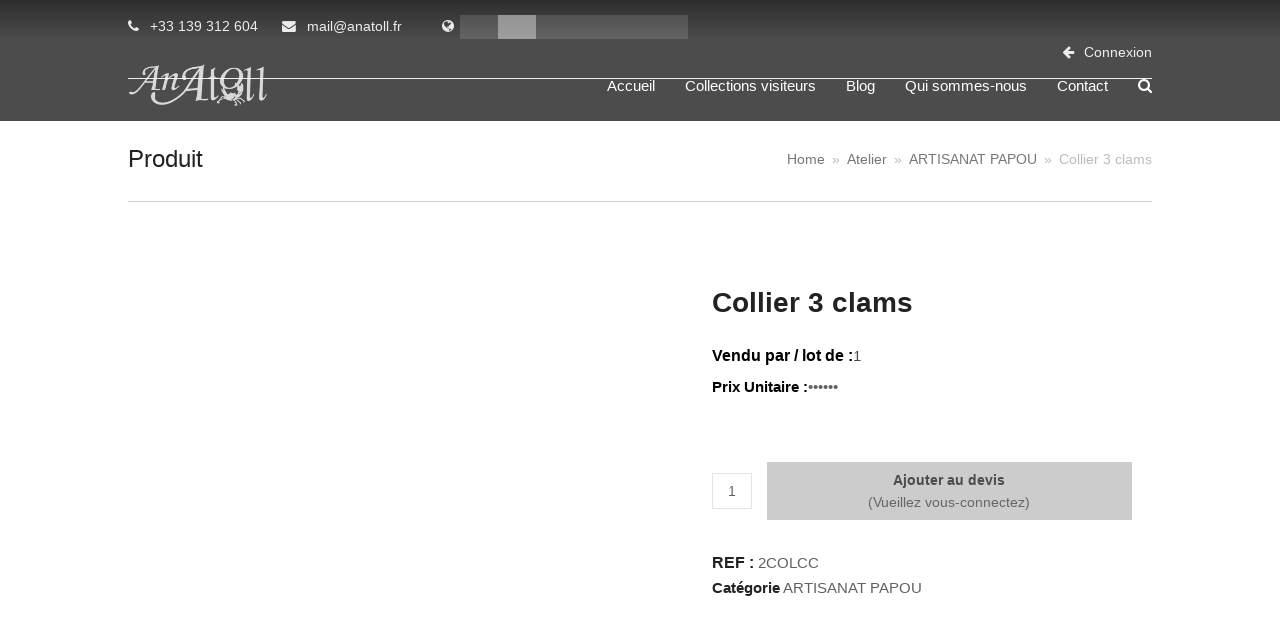

--- FILE ---
content_type: text/html; charset=UTF-8
request_url: https://anatoll.fr/produit/collier-3-clams
body_size: 20858
content:
<!doctype html><html lang="fr-FR" itemscope itemtype="https://schema.org/WebPage"><head><script data-no-optimize="1">var litespeed_docref=sessionStorage.getItem("litespeed_docref");litespeed_docref&&(Object.defineProperty(document,"referrer",{get:function(){return litespeed_docref}}),sessionStorage.removeItem("litespeed_docref"));</script> <meta charset="UTF-8"><link rel="profile" href="https://gmpg.org/xfn/11"> <script data-cfasync="false" data-no-defer="1" data-no-minify="1" data-no-optimize="1">var ewww_webp_supported=!1;function check_webp_feature(A,e){var w;e=void 0!==e?e:function(){},ewww_webp_supported?e(ewww_webp_supported):((w=new Image).onload=function(){ewww_webp_supported=0<w.width&&0<w.height,e&&e(ewww_webp_supported)},w.onerror=function(){e&&e(!1)},w.src="data:image/webp;base64,"+{alpha:"UklGRkoAAABXRUJQVlA4WAoAAAAQAAAAAAAAAAAAQUxQSAwAAAARBxAR/Q9ERP8DAABWUDggGAAAABQBAJ0BKgEAAQAAAP4AAA3AAP7mtQAAAA=="}[A])}check_webp_feature("alpha");</script><script data-cfasync="false" data-no-defer="1" data-no-minify="1" data-no-optimize="1">var Arrive=function(c,w){"use strict";if(c.MutationObserver&&"undefined"!=typeof HTMLElement){var r,a=0,u=(r=HTMLElement.prototype.matches||HTMLElement.prototype.webkitMatchesSelector||HTMLElement.prototype.mozMatchesSelector||HTMLElement.prototype.msMatchesSelector,{matchesSelector:function(e,t){return e instanceof HTMLElement&&r.call(e,t)},addMethod:function(e,t,r){var a=e[t];e[t]=function(){return r.length==arguments.length?r.apply(this,arguments):"function"==typeof a?a.apply(this,arguments):void 0}},callCallbacks:function(e,t){t&&t.options.onceOnly&&1==t.firedElems.length&&(e=[e[0]]);for(var r,a=0;r=e[a];a++)r&&r.callback&&r.callback.call(r.elem,r.elem);t&&t.options.onceOnly&&1==t.firedElems.length&&t.me.unbindEventWithSelectorAndCallback.call(t.target,t.selector,t.callback)},checkChildNodesRecursively:function(e,t,r,a){for(var i,n=0;i=e[n];n++)r(i,t,a)&&a.push({callback:t.callback,elem:i}),0<i.childNodes.length&&u.checkChildNodesRecursively(i.childNodes,t,r,a)},mergeArrays:function(e,t){var r,a={};for(r in e)e.hasOwnProperty(r)&&(a[r]=e[r]);for(r in t)t.hasOwnProperty(r)&&(a[r]=t[r]);return a},toElementsArray:function(e){return e=void 0!==e&&("number"!=typeof e.length||e===c)?[e]:e}}),e=(l.prototype.addEvent=function(e,t,r,a){a={target:e,selector:t,options:r,callback:a,firedElems:[]};return this._beforeAdding&&this._beforeAdding(a),this._eventsBucket.push(a),a},l.prototype.removeEvent=function(e){for(var t,r=this._eventsBucket.length-1;t=this._eventsBucket[r];r--)e(t)&&(this._beforeRemoving&&this._beforeRemoving(t),(t=this._eventsBucket.splice(r,1))&&t.length&&(t[0].callback=null))},l.prototype.beforeAdding=function(e){this._beforeAdding=e},l.prototype.beforeRemoving=function(e){this._beforeRemoving=e},l),t=function(i,n){var o=new e,l=this,s={fireOnAttributesModification:!1};return o.beforeAdding(function(t){var e=t.target;e!==c.document&&e!==c||(e=document.getElementsByTagName("html")[0]);var r=new MutationObserver(function(e){n.call(this,e,t)}),a=i(t.options);r.observe(e,a),t.observer=r,t.me=l}),o.beforeRemoving(function(e){e.observer.disconnect()}),this.bindEvent=function(e,t,r){t=u.mergeArrays(s,t);for(var a=u.toElementsArray(this),i=0;i<a.length;i++)o.addEvent(a[i],e,t,r)},this.unbindEvent=function(){var r=u.toElementsArray(this);o.removeEvent(function(e){for(var t=0;t<r.length;t++)if(this===w||e.target===r[t])return!0;return!1})},this.unbindEventWithSelectorOrCallback=function(r){var a=u.toElementsArray(this),i=r,e="function"==typeof r?function(e){for(var t=0;t<a.length;t++)if((this===w||e.target===a[t])&&e.callback===i)return!0;return!1}:function(e){for(var t=0;t<a.length;t++)if((this===w||e.target===a[t])&&e.selector===r)return!0;return!1};o.removeEvent(e)},this.unbindEventWithSelectorAndCallback=function(r,a){var i=u.toElementsArray(this);o.removeEvent(function(e){for(var t=0;t<i.length;t++)if((this===w||e.target===i[t])&&e.selector===r&&e.callback===a)return!0;return!1})},this},i=new function(){var s={fireOnAttributesModification:!1,onceOnly:!1,existing:!1};function n(e,t,r){return!(!u.matchesSelector(e,t.selector)||(e._id===w&&(e._id=a++),-1!=t.firedElems.indexOf(e._id)))&&(t.firedElems.push(e._id),!0)}var c=(i=new t(function(e){var t={attributes:!1,childList:!0,subtree:!0};return e.fireOnAttributesModification&&(t.attributes=!0),t},function(e,i){e.forEach(function(e){var t=e.addedNodes,r=e.target,a=[];null!==t&&0<t.length?u.checkChildNodesRecursively(t,i,n,a):"attributes"===e.type&&n(r,i)&&a.push({callback:i.callback,elem:r}),u.callCallbacks(a,i)})})).bindEvent;return i.bindEvent=function(e,t,r){t=void 0===r?(r=t,s):u.mergeArrays(s,t);var a=u.toElementsArray(this);if(t.existing){for(var i=[],n=0;n<a.length;n++)for(var o=a[n].querySelectorAll(e),l=0;l<o.length;l++)i.push({callback:r,elem:o[l]});if(t.onceOnly&&i.length)return r.call(i[0].elem,i[0].elem);setTimeout(u.callCallbacks,1,i)}c.call(this,e,t,r)},i},o=new function(){var a={};function i(e,t){return u.matchesSelector(e,t.selector)}var n=(o=new t(function(){return{childList:!0,subtree:!0}},function(e,r){e.forEach(function(e){var t=e.removedNodes,e=[];null!==t&&0<t.length&&u.checkChildNodesRecursively(t,r,i,e),u.callCallbacks(e,r)})})).bindEvent;return o.bindEvent=function(e,t,r){t=void 0===r?(r=t,a):u.mergeArrays(a,t),n.call(this,e,t,r)},o};d(HTMLElement.prototype),d(NodeList.prototype),d(HTMLCollection.prototype),d(HTMLDocument.prototype),d(Window.prototype);var n={};return s(i,n,"unbindAllArrive"),s(o,n,"unbindAllLeave"),n}function l(){this._eventsBucket=[],this._beforeAdding=null,this._beforeRemoving=null}function s(e,t,r){u.addMethod(t,r,e.unbindEvent),u.addMethod(t,r,e.unbindEventWithSelectorOrCallback),u.addMethod(t,r,e.unbindEventWithSelectorAndCallback)}function d(e){e.arrive=i.bindEvent,s(i,e,"unbindArrive"),e.leave=o.bindEvent,s(o,e,"unbindLeave")}}(window,void 0),ewww_webp_supported=!1;function check_webp_feature(e,t){var r;ewww_webp_supported?t(ewww_webp_supported):((r=new Image).onload=function(){ewww_webp_supported=0<r.width&&0<r.height,t(ewww_webp_supported)},r.onerror=function(){t(!1)},r.src="data:image/webp;base64,"+{alpha:"UklGRkoAAABXRUJQVlA4WAoAAAAQAAAAAAAAAAAAQUxQSAwAAAARBxAR/Q9ERP8DAABWUDggGAAAABQBAJ0BKgEAAQAAAP4AAA3AAP7mtQAAAA==",animation:"UklGRlIAAABXRUJQVlA4WAoAAAASAAAAAAAAAAAAQU5JTQYAAAD/////AABBTk1GJgAAAAAAAAAAAAAAAAAAAGQAAABWUDhMDQAAAC8AAAAQBxAREYiI/gcA"}[e])}function ewwwLoadImages(e){if(e){for(var t=document.querySelectorAll(".batch-image img, .image-wrapper a, .ngg-pro-masonry-item a, .ngg-galleria-offscreen-seo-wrapper a"),r=0,a=t.length;r<a;r++)ewwwAttr(t[r],"data-src",t[r].getAttribute("data-webp")),ewwwAttr(t[r],"data-thumbnail",t[r].getAttribute("data-webp-thumbnail"));for(var i=document.querySelectorAll("div.woocommerce-product-gallery__image"),r=0,a=i.length;r<a;r++)ewwwAttr(i[r],"data-thumb",i[r].getAttribute("data-webp-thumb"))}for(var n=document.querySelectorAll("video"),r=0,a=n.length;r<a;r++)ewwwAttr(n[r],"poster",e?n[r].getAttribute("data-poster-webp"):n[r].getAttribute("data-poster-image"));for(var o,l=document.querySelectorAll("img.ewww_webp_lazy_load"),r=0,a=l.length;r<a;r++)e&&(ewwwAttr(l[r],"data-lazy-srcset",l[r].getAttribute("data-lazy-srcset-webp")),ewwwAttr(l[r],"data-srcset",l[r].getAttribute("data-srcset-webp")),ewwwAttr(l[r],"data-lazy-src",l[r].getAttribute("data-lazy-src-webp")),ewwwAttr(l[r],"data-src",l[r].getAttribute("data-src-webp")),ewwwAttr(l[r],"data-orig-file",l[r].getAttribute("data-webp-orig-file")),ewwwAttr(l[r],"data-medium-file",l[r].getAttribute("data-webp-medium-file")),ewwwAttr(l[r],"data-large-file",l[r].getAttribute("data-webp-large-file")),null!=(o=l[r].getAttribute("srcset"))&&!1!==o&&o.includes("R0lGOD")&&ewwwAttr(l[r],"src",l[r].getAttribute("data-lazy-src-webp"))),l[r].className=l[r].className.replace(/\bewww_webp_lazy_load\b/,"");for(var s=document.querySelectorAll(".ewww_webp"),r=0,a=s.length;r<a;r++)e?(ewwwAttr(s[r],"srcset",s[r].getAttribute("data-srcset-webp")),ewwwAttr(s[r],"src",s[r].getAttribute("data-src-webp")),ewwwAttr(s[r],"data-orig-file",s[r].getAttribute("data-webp-orig-file")),ewwwAttr(s[r],"data-medium-file",s[r].getAttribute("data-webp-medium-file")),ewwwAttr(s[r],"data-large-file",s[r].getAttribute("data-webp-large-file")),ewwwAttr(s[r],"data-large_image",s[r].getAttribute("data-webp-large_image")),ewwwAttr(s[r],"data-src",s[r].getAttribute("data-webp-src"))):(ewwwAttr(s[r],"srcset",s[r].getAttribute("data-srcset-img")),ewwwAttr(s[r],"src",s[r].getAttribute("data-src-img"))),s[r].className=s[r].className.replace(/\bewww_webp\b/,"ewww_webp_loaded");window.jQuery&&jQuery.fn.isotope&&jQuery.fn.imagesLoaded&&(jQuery(".fusion-posts-container-infinite").imagesLoaded(function(){jQuery(".fusion-posts-container-infinite").hasClass("isotope")&&jQuery(".fusion-posts-container-infinite").isotope()}),jQuery(".fusion-portfolio:not(.fusion-recent-works) .fusion-portfolio-wrapper").imagesLoaded(function(){jQuery(".fusion-portfolio:not(.fusion-recent-works) .fusion-portfolio-wrapper").isotope()}))}function ewwwWebPInit(e){ewwwLoadImages(e),ewwwNggLoadGalleries(e),document.arrive(".ewww_webp",function(){ewwwLoadImages(e)}),document.arrive(".ewww_webp_lazy_load",function(){ewwwLoadImages(e)}),document.arrive("videos",function(){ewwwLoadImages(e)}),"loading"==document.readyState?document.addEventListener("DOMContentLoaded",ewwwJSONParserInit):("undefined"!=typeof galleries&&ewwwNggParseGalleries(e),ewwwWooParseVariations(e))}function ewwwAttr(e,t,r){null!=r&&!1!==r&&e.setAttribute(t,r)}function ewwwJSONParserInit(){"undefined"!=typeof galleries&&check_webp_feature("alpha",ewwwNggParseGalleries),check_webp_feature("alpha",ewwwWooParseVariations)}function ewwwWooParseVariations(e){if(e)for(var t=document.querySelectorAll("form.variations_form"),r=0,a=t.length;r<a;r++){var i=t[r].getAttribute("data-product_variations"),n=!1;try{for(var o in i=JSON.parse(i))void 0!==i[o]&&void 0!==i[o].image&&(void 0!==i[o].image.src_webp&&(i[o].image.src=i[o].image.src_webp,n=!0),void 0!==i[o].image.srcset_webp&&(i[o].image.srcset=i[o].image.srcset_webp,n=!0),void 0!==i[o].image.full_src_webp&&(i[o].image.full_src=i[o].image.full_src_webp,n=!0),void 0!==i[o].image.gallery_thumbnail_src_webp&&(i[o].image.gallery_thumbnail_src=i[o].image.gallery_thumbnail_src_webp,n=!0),void 0!==i[o].image.thumb_src_webp&&(i[o].image.thumb_src=i[o].image.thumb_src_webp,n=!0));n&&ewwwAttr(t[r],"data-product_variations",JSON.stringify(i))}catch(e){}}}function ewwwNggParseGalleries(e){if(e)for(var t in galleries){var r=galleries[t];galleries[t].images_list=ewwwNggParseImageList(r.images_list)}}function ewwwNggLoadGalleries(e){e&&document.addEventListener("ngg.galleria.themeadded",function(e,t){window.ngg_galleria._create_backup=window.ngg_galleria.create,window.ngg_galleria.create=function(e,t){var r=$(e).data("id");return galleries["gallery_"+r].images_list=ewwwNggParseImageList(galleries["gallery_"+r].images_list),window.ngg_galleria._create_backup(e,t)}})}function ewwwNggParseImageList(e){for(var t in e){var r=e[t];if(void 0!==r["image-webp"]&&(e[t].image=r["image-webp"],delete e[t]["image-webp"]),void 0!==r["thumb-webp"]&&(e[t].thumb=r["thumb-webp"],delete e[t]["thumb-webp"]),void 0!==r.full_image_webp&&(e[t].full_image=r.full_image_webp,delete e[t].full_image_webp),void 0!==r.srcsets)for(var a in r.srcsets)nggSrcset=r.srcsets[a],void 0!==r.srcsets[a+"-webp"]&&(e[t].srcsets[a]=r.srcsets[a+"-webp"],delete e[t].srcsets[a+"-webp"]);if(void 0!==r.full_srcsets)for(var i in r.full_srcsets)nggFSrcset=r.full_srcsets[i],void 0!==r.full_srcsets[i+"-webp"]&&(e[t].full_srcsets[i]=r.full_srcsets[i+"-webp"],delete e[t].full_srcsets[i+"-webp"])}return e}check_webp_feature("alpha",ewwwWebPInit);</script><title>Collier 3 clams &#8211; AN ATOLL</title><meta name='robots' content='max-image-preview:large' /><link rel="alternate" hreflang="fr" href="https://anatoll.fr/produit/collier-3-clams" /><link rel="alternate" hreflang="x-default" href="https://anatoll.fr/produit/collier-3-clams" /><meta name="generator" content="Total WordPress Theme v5.3"><meta name="viewport" content="width=device-width, initial-scale=1"><link rel="alternate" type="application/rss+xml" title="AN ATOLL &raquo; Flux" href="https://anatoll.fr/feed" /><link rel="alternate" type="application/rss+xml" title="AN ATOLL &raquo; Flux des commentaires" href="https://anatoll.fr/comments/feed" /><link data-optimized="2" rel="stylesheet" href="https://anatoll.fr/wp-content/litespeed/css/faae234e261330ef044490aea06ba7eb.css?ver=59c85" /> <script type="litespeed/javascript" data-src="https://anatoll.fr/wp-includes/js/jquery/jquery.min.js?ver=3.7.1" id="jquery-core-js"></script> <link rel="https://api.w.org/" href="https://anatoll.fr/wp-json/" /><link rel="alternate" title="JSON" type="application/json" href="https://anatoll.fr/wp-json/wp/v2/product/1935" /><link rel="EditURI" type="application/rsd+xml" title="RSD" href="https://anatoll.fr/xmlrpc.php?rsd" /><link rel="canonical" href="https://anatoll.fr/produit/collier-3-clams" /><link rel="alternate" title="oEmbed (JSON)" type="application/json+oembed" href="https://anatoll.fr/wp-json/oembed/1.0/embed?url=https%3A%2F%2Fanatoll.fr%2Fproduit%2Fcollier-3-clams" /><link rel="alternate" title="oEmbed (XML)" type="text/xml+oembed" href="https://anatoll.fr/wp-json/oembed/1.0/embed?url=https%3A%2F%2Fanatoll.fr%2Fproduit%2Fcollier-3-clams&#038;format=xml" /><meta name="generator" content="WPML ver:4.8.4 stt:1,4,3,27,41,2;" /><link rel="preload" href="https://anatoll.fr/wp-content/themes/Total/assets/lib/ticons/fonts/ticons.woff2" type="font/woff2" as="font" crossorigin>	<noscript><style>.woocommerce-product-gallery{ opacity: 1 !important; }</style></noscript>
<noscript><style>.lazyload[data-src]{display:none !important;}</style></noscript><noscript><style>body:not(.content-full-screen) .wpex-vc-row-stretched[data-vc-full-width-init="false"]{visibility:visible;}</style></noscript><link rel="icon" href="https://anatoll.fr/wp-content/uploads/2020/10/cropped-Anatoll.fr-webstite-icon-32x32.png" sizes="32x32" /><link rel="icon" href="https://anatoll.fr/wp-content/uploads/2020/10/cropped-Anatoll.fr-webstite-icon-192x192.png" sizes="192x192" /><link rel="apple-touch-icon" href="https://anatoll.fr/wp-content/uploads/2020/10/cropped-Anatoll.fr-webstite-icon-180x180.png" /><meta name="msapplication-TileImage" content="https://anatoll.fr/wp-content/uploads/2020/10/cropped-Anatoll.fr-webstite-icon-270x270.png" />
<noscript><style>.wpb_animate_when_almost_visible { opacity: 1; }</style></noscript></head><body data-rsssl=1 class="pmpro-variation_1 wp-singular product-template-default single single-product postid-1935 wp-custom-logo wp-embed-responsive wp-theme-Total wp-child-theme-total-child-theme theme-Total pmpro-body-has-access woocommerce woocommerce-page woocommerce-no-js wpml-language-fr wpex-theme wpex-responsive full-width-main-layout no-composer wpex-live-site site-full-width content-full-width has-topbar sidebar-widget-icons hasnt-overlay-header wpex-mobile-toggle-menu-icon_buttons has-mobile-menu wpex-no-js wpb-js-composer js-comp-ver-6.7.0 vc_responsive"><div class="wpex-site-overlay"></div>
<a href="#content" class="skip-to-content">skip to Main Content</a><span data-ls_id="#site_top"></span><div id="outer-wrap" class="wpex-clr"><div id="wrap" class="wpex-clr"><div id="top-bar-wrap" class="wpex-text-sm wpex-border-b wpex-border-main wpex-border-solid"><div id="top-bar" class="container wpex-relative wpex-py-15 wpex-md-flex wpex-justify-between wpex-items-center wpex-text-center wpex-md-text-initial"><div id="top-bar-content" class="has-content top-bar-left wpex-clr"><div class="top-half left">
<span class="wpex-inline tel"><span class="ticon ticon-phone"></span> <a href="tel:+33139312604">+33 139 312 604</a></span>
<span class="wpex-inline mail"><span class="ticon ticon-envelope"></span> <a href="mailto:mail@anatoll.fr">mail@anatoll.fr</a></span><div class="top-menu-item"><span class="ticon ticon-globe"></span><div class="wpml-ls-statics-footer wpml-ls wpml-ls-legacy-list-horizontal"><ul role="menu"><li class="wpml-ls-slot-footer wpml-ls-item wpml-ls-item-en wpml-ls-first-item wpml-ls-item-legacy-list-horizontal" role="none">
<a href="https://anatoll.fr/en" class="wpml-ls-link" role="menuitem"  aria-label="Passer à Anglais" title="Passer à Anglais" >
<img
class="wpml-ls-flag lazyload"
src="[data-uri]"
alt="Anglais"
width=18
height=12
data-src="https://anatoll.fr/wp-content/plugins/sitepress-multilingual-cms/res/flags/en.png" decoding="async" data-eio-rwidth="18" data-eio-rheight="12" /><noscript><img
class="wpml-ls-flag"
src="https://anatoll.fr/wp-content/plugins/sitepress-multilingual-cms/res/flags/en.png"
alt="Anglais"
width=18
height=12
data-eio="l" /></noscript></a></li><li class="wpml-ls-slot-footer wpml-ls-item wpml-ls-item-fr wpml-ls-current-language wpml-ls-item-legacy-list-horizontal" role="none">
<a href="https://anatoll.fr/produit/collier-3-clams" class="wpml-ls-link" role="menuitem" >
<img
class="wpml-ls-flag lazyload"
src="[data-uri]"
alt="Français"
width=18
height=12
data-src="https://anatoll.fr/wp-content/plugins/sitepress-multilingual-cms/res/flags/fr.png" decoding="async" data-eio-rwidth="18" data-eio-rheight="12" /><noscript><img
class="wpml-ls-flag"
src="https://anatoll.fr/wp-content/plugins/sitepress-multilingual-cms/res/flags/fr.png"
alt="Français"
width=18
height=12
data-eio="l" /></noscript></a></li><li class="wpml-ls-slot-footer wpml-ls-item wpml-ls-item-de wpml-ls-item-legacy-list-horizontal" role="none">
<a href="https://anatoll.fr/de" class="wpml-ls-link" role="menuitem"  aria-label="Passer à Allemand" title="Passer à Allemand" >
<img
class="wpml-ls-flag lazyload"
src="[data-uri]"
alt="Allemand"
width=18
height=12
data-src="https://anatoll.fr/wp-content/plugins/sitepress-multilingual-cms/res/flags/de.png" decoding="async" data-eio-rwidth="18" data-eio-rheight="12" /><noscript><img
class="wpml-ls-flag"
src="https://anatoll.fr/wp-content/plugins/sitepress-multilingual-cms/res/flags/de.png"
alt="Allemand"
width=18
height=12
data-eio="l" /></noscript></a></li><li class="wpml-ls-slot-footer wpml-ls-item wpml-ls-item-es wpml-ls-item-legacy-list-horizontal" role="none">
<a href="https://anatoll.fr/es" class="wpml-ls-link" role="menuitem"  aria-label="Passer à Espagnol" title="Passer à Espagnol" >
<img
class="wpml-ls-flag lazyload"
src="[data-uri]"
alt="Espagnol"
width=18
height=12
data-src="https://anatoll.fr/wp-content/plugins/sitepress-multilingual-cms/res/flags/es.png" decoding="async" data-eio-rwidth="18" data-eio-rheight="12" /><noscript><img
class="wpml-ls-flag"
src="https://anatoll.fr/wp-content/plugins/sitepress-multilingual-cms/res/flags/es.png"
alt="Espagnol"
width=18
height=12
data-eio="l" /></noscript></a></li><li class="wpml-ls-slot-footer wpml-ls-item wpml-ls-item-it wpml-ls-item-legacy-list-horizontal" role="none">
<a href="https://anatoll.fr/it" class="wpml-ls-link" role="menuitem"  aria-label="Passer à Italien" title="Passer à Italien" >
<img
class="wpml-ls-flag lazyload"
src="[data-uri]"
alt="Italien"
width=18
height=12
data-src="https://anatoll.fr/wp-content/plugins/sitepress-multilingual-cms/res/flags/it.png" decoding="async" data-eio-rwidth="18" data-eio-rheight="12" /><noscript><img
class="wpml-ls-flag"
src="https://anatoll.fr/wp-content/plugins/sitepress-multilingual-cms/res/flags/it.png"
alt="Italien"
width=18
height=12
data-eio="l" /></noscript></a></li><li class="wpml-ls-slot-footer wpml-ls-item wpml-ls-item-pt-pt wpml-ls-last-item wpml-ls-item-legacy-list-horizontal" role="none">
<a href="https://anatoll.fr/pt-pt" class="wpml-ls-link" role="menuitem"  aria-label="Passer à Portugais - du Portugal" title="Passer à Portugais - du Portugal" >
<img
class="wpml-ls-flag lazyload"
src="[data-uri]"
alt="Portugais - du Portugal"
width=18
height=12
data-src="https://anatoll.fr/wp-content/plugins/sitepress-multilingual-cms/res/flags/pt-pt.png" decoding="async" data-eio-rwidth="18" data-eio-rheight="12" /><noscript><img
class="wpml-ls-flag"
src="https://anatoll.fr/wp-content/plugins/sitepress-multilingual-cms/res/flags/pt-pt.png"
alt="Portugais - du Portugal"
width=18
height=12
data-eio="l" /></noscript></a></li></ul></div></div></div><div class="top-half right"><div class="top-menu-item"><span class="ticon ticon-arrow-left"></span> <a href="https://anatoll.fr/enregistrement" class="login">Connexion</a></div><div class="top-menu-item anatoll-user-name member"><span class="ticon ticon-user"></span>
<a href="https://anatoll.fr/my-account" class="user-name"></a></div><div class="top-menu-item member">        <a class="menu-item cart-contents fa fa-shopping-bag" href="https://anatoll.fr/mon-devis" title="My Basket">
My Quote        </a>
<span class="cart-contents-empty">0</span></div></div><div id="google_translate_element"></div></div></div></div><header id="site-header" class="header-one wpex-dropdown-style-minimal-sq fixed-scroll custom-bg dyn-styles wpex-clr" itemscope="itemscope" itemtype="https://schema.org/WPHeader"><div id="site-header-inner" class="container wpex-clr"><div id="site-logo" class="site-branding header-one-logo wpex-clr"><div id="site-logo-inner" class="wpex-clr"><a id="site-logo-link" href="https://anatoll.fr/" rel="home" class="main-logo"><img data-lazyloaded="1" src="[data-uri]" data-src="https://anatoll.fr/wp-content/uploads/2024/05/Small-Logo-AN-ATOLL-Webs-Site-.webp" alt="AN ATOLL" class="logo-img" width="256" height="80" data-no-retina data-skip-lazy></a></div></div><div id="site-navigation-wrap" class="navbar-style-one wpex-dropdowns-caret wpex-stretch-megamenus hide-at-mm-breakpoint wpex-clr"><nav id="site-navigation" class="navigation main-navigation main-navigation-one wpex-clr" itemscope="itemscope" itemtype="https://schema.org/SiteNavigationElement" aria-label="Main menu"><ul id="menu-header-menu" class="dropdown-menu main-navigation-ul sf-menu"><li id="menu-item-2846" class="menu-item menu-item-type-post_type menu-item-object-page menu-item-home menu-item-2846"><a href="https://anatoll.fr/"><span class="link-inner">Accueil</span></a></li><li id="menu-item-2844" class="member menu-item menu-item-type-post_type menu-item-object-page menu-item-has-children dropdown menu-item-2844"><a href="https://anatoll.fr/collections"><span class="link-inner">Collections</span></a><ul class="sub-menu"><li id="menu-item-2845" class="menu-title menu-item menu-item-type-post_type menu-item-object-page menu-item-2845"><a href="https://anatoll.fr/collections"><span class="link-inner">Collections</span></a></li><li id="menu-item-2589" class="menu-item menu-item-type-taxonomy menu-item-object-product_cat menu-item-2589"><a href="https://anatoll.fr/categorie-produit/coquillages"><span class="link-inner">TRESORS DE LA MER</span></a></li><li id="menu-item-2587" class="menu-item menu-item-type-taxonomy menu-item-object-product_cat menu-item-2587"><a href="https://anatoll.fr/categorie-produit/artisanat-coquillages"><span class="link-inner">ARTISANAT COQUILLAGES</span></a></li><li id="menu-item-2597" class="menu-item menu-item-type-taxonomy menu-item-object-product_cat menu-item-2597"><a href="https://anatoll.fr/categorie-produit/poissons-rostres"><span class="link-inner">POISSONS &amp; ROSTRES</span></a></li><li id="menu-item-2592" class="menu-item menu-item-type-taxonomy menu-item-object-product_cat menu-item-2592"><a href="https://anatoll.fr/categorie-produit/globes"><span class="link-inner">GLOBES</span></a></li><li id="menu-item-2595" class="menu-item menu-item-type-taxonomy menu-item-object-product_cat menu-item-2595"><a href="https://anatoll.fr/categorie-produit/objets-sur-socle"><span class="link-inner">OBJETS SUR SOCLE</span></a></li><li id="menu-item-4419" class="menu-item menu-item-type-taxonomy menu-item-object-product_cat menu-item-4419"><a href="https://anatoll.fr/categorie-produit/les-droles-de-betes"><span class="link-inner">LES DROLES DE BETES</span></a></li><li id="menu-item-2594" class="menu-item menu-item-type-taxonomy menu-item-object-product_cat menu-item-2594"><a href="https://anatoll.fr/categorie-produit/memento-mori"><span class="link-inner">MEMENTO MORI</span></a></li><li id="menu-item-2593" class="menu-item menu-item-type-taxonomy menu-item-object-product_cat menu-item-2593"><a href="https://anatoll.fr/categorie-produit/lampes-miroirs"><span class="link-inner">LAMPES &amp; MIROIRS</span></a></li><li id="menu-item-2598" class="menu-item menu-item-type-taxonomy menu-item-object-product_cat menu-item-2598"><a href="https://anatoll.fr/categorie-produit/tetes-de-buffles-gravees"><span class="link-inner">TETES DE BUFFLES GRAVEES</span></a></li><li id="menu-item-2588" class="menu-item menu-item-type-taxonomy menu-item-object-product_cat current-product-ancestor current-menu-parent current-product-parent menu-item-2588"><a href="https://anatoll.fr/categorie-produit/artisanat-papou"><span class="link-inner">ARTISANAT PAPOU</span></a></li><li id="menu-item-2596" class="menu-item menu-item-type-taxonomy menu-item-object-product_cat menu-item-2596"><a href="https://anatoll.fr/categorie-produit/pieces-uniques-dart-primitif"><span class="link-inner">PIECES UNIQUES D&rsquo;ART PRIMITIF</span></a></li><li id="menu-item-2599" class="menu-item menu-item-type-taxonomy menu-item-object-product_cat menu-item-2599"><a href="https://anatoll.fr/categorie-produit/vegetaux-sables"><span class="link-inner">VEGETAUX &amp; SABLES</span></a></li><li id="menu-item-2591" class="menu-item menu-item-type-taxonomy menu-item-object-product_cat menu-item-2591"><a href="https://anatoll.fr/categorie-produit/embrasses-boutons-de-porte"><span class="link-inner">EMBRASSES &amp; BOUTONS DE PORTE</span></a></li><li id="menu-item-2590" class="menu-item menu-item-type-taxonomy menu-item-object-product_cat menu-item-2590"><a href="https://anatoll.fr/categorie-produit/cote-brocante"><span class="link-inner">COTE BROCANTE</span></a></li><li id="menu-item-2956" class="menu-item menu-item-type-taxonomy menu-item-object-product_cat menu-item-2956"><a href="https://anatoll.fr/categorie-produit/meubles"><span class="link-inner">MEUBLES</span></a></li></ul></li><li id="menu-item-2875" class="no-member menu-item menu-item-type-post_type menu-item-object-page menu-item-2875"><a href="https://anatoll.fr/collections-visiteurs"><span class="link-inner">Collections visiteurs</span></a></li><li id="menu-item-3826" class="member menu-item menu-item-type-post_type menu-item-object-page menu-item-3826"><a href="https://anatoll.fr/nouveautes"><span class="link-inner">Nouveautés</span></a></li><li id="menu-item-2847" class="menu-item menu-item-type-post_type menu-item-object-page menu-item-2847"><a href="https://anatoll.fr/blog"><span class="link-inner">Blog</span></a></li><li id="menu-item-2848" class="menu-item menu-item-type-post_type menu-item-object-page menu-item-2848"><a href="https://anatoll.fr/qui-sommes-nous"><span class="link-inner">Qui sommes-nous</span></a></li><li id="menu-item-2772" class="menu-item menu-item-type-post_type menu-item-object-page menu-item-2772"><a href="https://anatoll.fr/contact"><span class="link-inner">Contact</span></a></li><li id="menu-item-4108" class="no-member connexion menu-item menu-item-type-post_type menu-item-object-page menu-item-4108"><a href="https://anatoll.fr/enregistrement"><span class="link-inner">Connexion</span></a></li><li id="menu-item-4109" class="member connexion menu-item menu-item-type-post_type menu-item-object-page menu-item-4109"><a href="https://anatoll.fr/my-account"><span class="link-inner">Mon compte</span></a></li><li class="search-toggle-li menu-item wpex-menu-extra"><a href="#" class="site-search-toggle search-header-replace-toggle" role="button" aria-expanded="false" aria-controls="searchform-header-replace" aria-label="Search"><span class="link-inner"><span class="wpex-menu-search-text">Rechercher</span><span class="wpex-menu-search-icon ticon ticon-search" aria-hidden="true"></span></span></a></li></ul></nav></div><div id="mobile-menu" class="wpex-mobile-menu-toggle show-at-mm-breakpoint wpex-absolute wpex-top-50 wpex-right-0"><div class="wpex-inline-flex wpex-items-center">
<a href="#" class="mobile-menu-toggle" role="button" aria-label="Toggle mobile menu" aria-expanded="false"><span class="wpex-bars" aria-hidden="true"><span></span></span></a></div></div><div id="searchform-header-replace" class="header-searchform-wrap wpex-clr" data-placeholder="Chercher&hellip;" data-disable-autocomplete="true"><form method="get" class="searchform" action="https://anatoll.fr/">
<label>
<span class="screen-reader-text">Rechercher</span>
<input type="search" class="field" name="s" placeholder="Rechercher" />
</label>
<input type="hidden" name="lang" value="fr"/>
<button type="submit" class="searchform-submit"><span class="ticon ticon-search" aria-hidden="true"></span><span class="screen-reader-text">Envoyer</span></button></form>	<button id="searchform-header-replace-close" class="wpex-user-select-none">
<span class="searchform-header-replace-close__icon" aria-hidden="true">&times;</span>
<span class="screen-reader-text">Close search</span>
</button></div></div></header><main id="main" class="site-main wpex-clr"><header class="page-header default-page-header wpex-supports-mods has-aside wpex-relative wpex-mb-40 wpex-bg-gray-100 wpex-py-20 wpex-border-t wpex-border-b wpex-border-solid wpex-border-gray-200 wpex-text-gray-700"><div class="page-header-inner container wpex-md-flex wpex-md-flex-wrap wpex-md-items-center wpex-md-justify-between"><div class="page-header-content wpex-md-mr-15"><span class="page-header-title wpex-block wpex-m-0 wpex-inherit-font-family wpex-not-italic wpex-tracking-normal wpex-leading-normal wpex-font-normal wpex-text-2xl wpex-text-gray-900"><span>Produit</span></span></div><div class="page-header-aside wpex-md-text-right"><nav class="site-breadcrumbs position-page_header_aside wpex-text-sm" aria-label="You are here:"><span class="breadcrumb-trail wpex-clr" itemscope itemtype="http://schema.org/BreadcrumbList"><span class="trail-begin" itemprop="itemListElement" itemscope itemtype="http://schema.org/ListItem"><a itemprop="item" href="https://anatoll.fr/" rel="home"><span itemprop="name">Home</span></a><meta itemprop="position" content="1"></span><span class="sep sep-1"> &raquo; </span><span itemprop="itemListElement" itemscope itemtype="http://schema.org/ListItem" class="trail-shop"><a itemprop="item" href="https://anatoll.fr/atelier"><span itemprop="name">Atelier</span><meta itemprop="position" content="2"></a></span><span class="sep sep-2"> &raquo; </span><span class="trail-post-categories"><span itemprop="itemListElement" itemscope itemtype="http://schema.org/ListItem" class="term-10"><a itemprop="item" href="https://anatoll.fr/categorie-produit/artisanat-papou"><span itemprop="name">ARTISANAT PAPOU</span><meta itemprop="position" content="3"></a></span></span><span class="sep sep-3"> &raquo; </span><span class="trail-end">Collier 3 clams</span></span></nav></div></div></header><div id="content-wrap" class="container wpex-clr"><div id="primary" class="content-area wpex-clr"><div id="content" class="site-content wpex-clr"><article class="entry-content entry wpex-clr"><div class="woocommerce-notices-wrapper"></div><div id="product-1935" class="pmpro-has-access entry has-media product type-product post-1935 status-publish first instock product_cat-artisanat-papou has-post-thumbnail shipping-taxable purchasable product-type-simple"><div class="woocommerce-product-gallery woocommerce-product-gallery--with-images woocommerce-product-gallery--columns-5 images" data-columns="5" style="opacity: 0; transition: opacity .25s ease-in-out;"><div class="woocommerce-product-gallery__wrapper"><div data-thumb="https://anatoll.fr/wp-content/uploads/2020/10/2COLCC-1-scaled.jpg" data-thumb-alt="Collier 3 clams" data-thumb-srcset="https://anatoll.fr/wp-content/uploads/2020/10/2COLCC-1-scaled.jpg 1186w, https://anatoll.fr/wp-content/uploads/2020/10/2COLCC-1-scaled-600x972.jpg 600w, https://anatoll.fr/wp-content/uploads/2020/10/2COLCC-1-185x300.jpg 185w, https://anatoll.fr/wp-content/uploads/2020/10/2COLCC-1-632x1024.jpg 632w, https://anatoll.fr/wp-content/uploads/2020/10/2COLCC-1-768x1243.jpg 768w, https://anatoll.fr/wp-content/uploads/2020/10/2COLCC-1-949x1536.jpg 949w, https://anatoll.fr/wp-content/uploads/2020/10/2COLCC-1-1265x2048.jpg 1265w"  data-thumb-sizes="(max-width: 1186px) 100vw, 1186px" class="woocommerce-product-gallery__image" data-webp-thumb="https://anatoll.fr/wp-content/uploads/2020/10/2COLCC-1-scaled.jpg.webp"><a href="https://anatoll.fr/wp-content/uploads/2020/10/2COLCC-1-scaled.jpg"><img width="1186" height="1920" src="[data-uri]" class="wp-post-image ewww_webp" alt="Collier 3 clams" data-caption="" data-src="https://anatoll.fr/wp-content/uploads/2020/10/2COLCC-1-scaled.jpg" data-large_image="https://anatoll.fr/wp-content/uploads/2020/10/2COLCC-1-scaled.jpg" data-large_image_width="1186" data-large_image_height="1920" decoding="async" fetchpriority="high" srcset="[data-uri] 1w" sizes="(max-width: 1186px) 100vw, 1186px" data-src-img="https://anatoll.fr/wp-content/uploads/2020/10/2COLCC-1-scaled.jpg" data-src-webp="https://anatoll.fr/wp-content/uploads/2020/10/2COLCC-1-scaled.jpg.webp" data-srcset-webp="https://anatoll.fr/wp-content/uploads/2020/10/2COLCC-1-scaled.jpg.webp 1186w, https://anatoll.fr/wp-content/uploads/2020/10/2COLCC-1-scaled-600x972.jpg.webp 600w, https://anatoll.fr/wp-content/uploads/2020/10/2COLCC-1-185x300.jpg.webp 185w, https://anatoll.fr/wp-content/uploads/2020/10/2COLCC-1-632x1024.jpg.webp 632w, https://anatoll.fr/wp-content/uploads/2020/10/2COLCC-1-768x1243.jpg.webp 768w, https://anatoll.fr/wp-content/uploads/2020/10/2COLCC-1-949x1536.jpg.webp 949w, https://anatoll.fr/wp-content/uploads/2020/10/2COLCC-1-1265x2048.jpg.webp 1265w" data-srcset-img="https://anatoll.fr/wp-content/uploads/2020/10/2COLCC-1-scaled.jpg 1186w, https://anatoll.fr/wp-content/uploads/2020/10/2COLCC-1-scaled-600x972.jpg 600w, https://anatoll.fr/wp-content/uploads/2020/10/2COLCC-1-185x300.jpg 185w, https://anatoll.fr/wp-content/uploads/2020/10/2COLCC-1-632x1024.jpg 632w, https://anatoll.fr/wp-content/uploads/2020/10/2COLCC-1-768x1243.jpg 768w, https://anatoll.fr/wp-content/uploads/2020/10/2COLCC-1-949x1536.jpg 949w, https://anatoll.fr/wp-content/uploads/2020/10/2COLCC-1-1265x2048.jpg 1265w" data-webp-large_image="https://anatoll.fr/wp-content/uploads/2020/10/2COLCC-1-scaled.jpg.webp" data-webp-src="https://anatoll.fr/wp-content/uploads/2020/10/2COLCC-1-scaled.jpg.webp" data-eio="j" /><noscript><img width="1186" height="1920" src="https://anatoll.fr/wp-content/uploads/2020/10/2COLCC-1-scaled.jpg" class="wp-post-image" alt="Collier 3 clams" data-caption="" data-src="https://anatoll.fr/wp-content/uploads/2020/10/2COLCC-1-scaled.jpg" data-large_image="https://anatoll.fr/wp-content/uploads/2020/10/2COLCC-1-scaled.jpg" data-large_image_width="1186" data-large_image_height="1920" decoding="async" fetchpriority="high" srcset="https://anatoll.fr/wp-content/uploads/2020/10/2COLCC-1-scaled.jpg 1186w, https://anatoll.fr/wp-content/uploads/2020/10/2COLCC-1-scaled-600x972.jpg 600w, https://anatoll.fr/wp-content/uploads/2020/10/2COLCC-1-185x300.jpg 185w, https://anatoll.fr/wp-content/uploads/2020/10/2COLCC-1-632x1024.jpg 632w, https://anatoll.fr/wp-content/uploads/2020/10/2COLCC-1-768x1243.jpg 768w, https://anatoll.fr/wp-content/uploads/2020/10/2COLCC-1-949x1536.jpg 949w, https://anatoll.fr/wp-content/uploads/2020/10/2COLCC-1-1265x2048.jpg 1265w" sizes="(max-width: 1186px) 100vw, 1186px" /></noscript></a></div></div></div><div class="summary entry-summary"><h1 class="product_title entry-title single-post-title">Collier 3 clams</h1><p class="price"><span class="woocommerce-Price-amount amount"><bdi>69.00<span class="woocommerce-Price-currencySymbol">&euro;</span></bdi></span></p><table class="woocommerce-product-attributes shop_attributes" aria-label="Détails du produit"><tr class="woocommerce-product-attributes-item woocommerce-product-attributes-item--attribute_pa_lot"><th class="woocommerce-product-attributes-item__label" scope="row">Vendu par/ lot de</th><td class="woocommerce-product-attributes-item__value"><p><a href="https://anatoll.fr/lot/1" rel="tag">1</a></p></td></tr><tr class="woocommerce-product-attributes-item woocommerce-product-attributes-item--attribute_pa_prix-unitaire"><th class="woocommerce-product-attributes-item__label" scope="row">Prix Unitaire</th><td class="woocommerce-product-attributes-item__value"><p>69.00€</p></td></tr></table><form class="cart" action="https://anatoll.fr/produit/collier-3-clams" method="post" enctype='multipart/form-data'><div class="wpex-flex wpex-items-center"><div class="quantity">
<label class="screen-reader-text" for="quantity_692461472150e">quantité de Collier 3 clams</label>
<input
type="number"
id="quantity_692461472150e"
class="input-text qty text"
name="quantity"
value="1"
aria-label="Quantité de produits"
min="1"
step="1"
placeholder=""
inputmode="numeric"
autocomplete="off"
/></div><button type="submit" name="add-to-cart" value="1935" class="single_add_to_cart_button button alt">Ajouter au devis</button></div></form><div class="product_meta">
<span class="sku_wrapper"><span class="t-label">REF:</span> <span class="sku">2COLCC</span></span>
<span class="posted_in"><span class="t-label">Catégorie</span> <a href="https://anatoll.fr/categorie-produit/artisanat-papou" rel="tag">ARTISANAT PAPOU</a></span></div></div><div class="wpex-clear-after-summary wpex-clear"></div><div class="woocommerce-tabs wc-tabs-wrapper"><ul class="tabs wc-tabs" role="tablist"><li role="presentation" class="description_tab" id="tab-title-description">
<a href="#tab-description" role="tab" aria-controls="tab-description">
Description					</a></li><li role="presentation" class="additional_information_tab" id="tab-title-additional_information">
<a href="#tab-additional_information" role="tab" aria-controls="tab-additional_information">
Informations complémentaires					</a></li></ul><div class="woocommerce-Tabs-panel woocommerce-Tabs-panel--description panel entry-content wc-tab" id="tab-description" role="tabpanel" aria-labelledby="tab-title-description"><h2>Description</h2><p>Origine: Papouasie occidentale. Produit artisanal fait main, fabriqué par les villageois au savoir-faire traditionnel.</p></div><div class="woocommerce-Tabs-panel woocommerce-Tabs-panel--additional_information panel entry-content wc-tab" id="tab-additional_information" role="tabpanel" aria-labelledby="tab-title-additional_information"><h2>Informations complémentaires</h2><table class="woocommerce-product-attributes shop_attributes" aria-label="Détails du produit"><tr class="woocommerce-product-attributes-item woocommerce-product-attributes-item--attribute_pa_lot"><th class="woocommerce-product-attributes-item__label" scope="row">Vendu par/ lot de</th><td class="woocommerce-product-attributes-item__value"><p><a href="https://anatoll.fr/lot/1" rel="tag">1</a></p></td></tr><tr class="woocommerce-product-attributes-item woocommerce-product-attributes-item--attribute_pa_prix-unitaire"><th class="woocommerce-product-attributes-item__label" scope="row">Prix Unitaire</th><td class="woocommerce-product-attributes-item__value"><p>69.00€</p></td></tr></table></div></div><section class="related products"><h2>Produits similaires</h2><ul class="products wpex-grid wpex-grid-cols-4 wpex-tp-grid-cols-2 wpex-pp-grid-cols-1 wpex-gap-20 wpex-clear"><li class="pmpro-has-access entry has-media product type-product post-1947 status-publish first instock product_cat-artisanat-papou has-post-thumbnail shipping-taxable purchasable product-type-simple"><div class="product-inner wpex-flex wpex-flex-col wpex-flex-grow wpex-relative textcenter"><div class="wpex-loop-product-images wpex-overflow-hidden wpex-relative"><a href="https://anatoll.fr/produit/triptyque-couronne-bracelets-plumes-de-casoar" class="woocommerce-LoopProduct-link woocommerce-loop-product__link">
<picture><source  sizes='auto, (max-width: 1772px) 100vw, 1772px' type="image/webp" data-srcset="https://anatoll.fr/wp-content/uploads/2020/10/2COUCAT.jpg.webp 1772w, https://anatoll.fr/wp-content/uploads/2020/10/2COUCAT-600x764.jpg.webp 600w, https://anatoll.fr/wp-content/uploads/2020/10/2COUCAT-236x300.jpg.webp 236w, https://anatoll.fr/wp-content/uploads/2020/10/2COUCAT-804x1024.jpg.webp 804w, https://anatoll.fr/wp-content/uploads/2020/10/2COUCAT-768x978.jpg.webp 768w, https://anatoll.fr/wp-content/uploads/2020/10/2COUCAT-1206x1536.jpg.webp 1206w, https://anatoll.fr/wp-content/uploads/2020/10/2COUCAT-1608x2048.jpg.webp 1608w"><img width="1772" height="2257" src="[data-uri]" class="woo-entry-image-main wp-post-image lazyload" alt="Triptyque couronne/bracelets plumes de casoar" loading="lazy" decoding="async"   data-eio="p" data-src="https://anatoll.fr/wp-content/uploads/2020/10/2COUCAT.jpg" data-srcset="https://anatoll.fr/wp-content/uploads/2020/10/2COUCAT.jpg 1772w, https://anatoll.fr/wp-content/uploads/2020/10/2COUCAT-600x764.jpg 600w, https://anatoll.fr/wp-content/uploads/2020/10/2COUCAT-236x300.jpg 236w, https://anatoll.fr/wp-content/uploads/2020/10/2COUCAT-804x1024.jpg 804w, https://anatoll.fr/wp-content/uploads/2020/10/2COUCAT-768x978.jpg 768w, https://anatoll.fr/wp-content/uploads/2020/10/2COUCAT-1206x1536.jpg 1206w, https://anatoll.fr/wp-content/uploads/2020/10/2COUCAT-1608x2048.jpg 1608w" data-sizes="auto" data-eio-rwidth="1772" data-eio-rheight="2257" /></picture><noscript><img width="1772" height="2257" src="https://anatoll.fr/wp-content/uploads/2020/10/2COUCAT.jpg" class="woo-entry-image-main wp-post-image" alt="Triptyque couronne/bracelets plumes de casoar" loading="lazy" decoding="async" srcset="https://anatoll.fr/wp-content/uploads/2020/10/2COUCAT.jpg 1772w, https://anatoll.fr/wp-content/uploads/2020/10/2COUCAT-600x764.jpg 600w, https://anatoll.fr/wp-content/uploads/2020/10/2COUCAT-236x300.jpg 236w, https://anatoll.fr/wp-content/uploads/2020/10/2COUCAT-804x1024.jpg 804w, https://anatoll.fr/wp-content/uploads/2020/10/2COUCAT-768x978.jpg 768w, https://anatoll.fr/wp-content/uploads/2020/10/2COUCAT-1206x1536.jpg 1206w, https://anatoll.fr/wp-content/uploads/2020/10/2COUCAT-1608x2048.jpg 1608w" sizes="auto, (max-width: 1772px) 100vw, 1772px" data-eio="l" /></noscript>
</a><div class="wpex-loop-product-add-to-cart"><a href="/produit/collier-3-clams?add-to-cart=1947" aria-describedby="woocommerce_loop_add_to_cart_link_describedby_1947" data-quantity="1" class="button product_type_simple add_to_cart_button ajax_add_to_cart" data-product_id="1947" data-product_sku="2COUCAT" aria-label="Ajouter au panier : &ldquo;Triptyque couronne/bracelets plumes de casoar&rdquo;" rel="nofollow" data-success_message="« Triptyque couronne/bracelets plumes de casoar » a été ajouté à votre panier" role="button">Ajouter au devis</a>	<span id="woocommerce_loop_add_to_cart_link_describedby_1947" class="screen-reader-text">
</span></div></div><div class="product-details wpex-pt-15"><a href="https://anatoll.fr/produit/triptyque-couronne-bracelets-plumes-de-casoar"><h2 class="woocommerce-loop-product__title">Triptyque couronne/bracelets plumes de casoar</h2></a>
<span class="price"><span class="woocommerce-Price-amount amount"><bdi>79.00<span class="woocommerce-Price-currencySymbol">&euro;</span></bdi></span></span></div></div></li><li class="pmpro-has-access entry has-media product type-product post-1946 status-publish instock product_cat-artisanat-papou has-post-thumbnail shipping-taxable purchasable product-type-simple"><div class="product-inner wpex-flex wpex-flex-col wpex-flex-grow wpex-relative textcenter"><div class="wpex-loop-product-images wpex-overflow-hidden wpex-relative"><a href="https://anatoll.fr/produit/couronne-plumes-de-casoar" class="woocommerce-LoopProduct-link woocommerce-loop-product__link">
<img width="1772" height="2435" src="[data-uri]" class="woo-entry-image-main wp-post-image lazyload ewww_webp_lazy_load" alt="Couronne plumes de casoar" loading="lazy" decoding="async"   data-src="https://anatoll.fr/wp-content/uploads/2020/10/2COUCA.jpg" data-srcset="https://anatoll.fr/wp-content/uploads/2020/10/2COUCA.jpg 1772w, https://anatoll.fr/wp-content/uploads/2020/10/2COUCA-600x824.jpg 600w, https://anatoll.fr/wp-content/uploads/2020/10/2COUCA-218x300.jpg 218w, https://anatoll.fr/wp-content/uploads/2020/10/2COUCA-745x1024.jpg 745w, https://anatoll.fr/wp-content/uploads/2020/10/2COUCA-768x1055.jpg 768w, https://anatoll.fr/wp-content/uploads/2020/10/2COUCA-1118x1536.jpg 1118w, https://anatoll.fr/wp-content/uploads/2020/10/2COUCA-1490x2048.jpg 1490w" data-sizes="auto" data-eio-rwidth="1772" data-eio-rheight="2435" data-srcset-webp="https://anatoll.fr/wp-content/uploads/2020/10/2COUCA.jpg 1772w, https://anatoll.fr/wp-content/uploads/2020/10/2COUCA-600x824.jpg.webp 600w, https://anatoll.fr/wp-content/uploads/2020/10/2COUCA-218x300.jpg.webp 218w, https://anatoll.fr/wp-content/uploads/2020/10/2COUCA-745x1024.jpg.webp 745w, https://anatoll.fr/wp-content/uploads/2020/10/2COUCA-768x1055.jpg.webp 768w, https://anatoll.fr/wp-content/uploads/2020/10/2COUCA-1118x1536.jpg.webp 1118w, https://anatoll.fr/wp-content/uploads/2020/10/2COUCA-1490x2048.jpg.webp 1490w" /><noscript><img width="1772" height="2435" src="https://anatoll.fr/wp-content/uploads/2020/10/2COUCA.jpg" class="woo-entry-image-main wp-post-image" alt="Couronne plumes de casoar" loading="lazy" decoding="async" srcset="https://anatoll.fr/wp-content/uploads/2020/10/2COUCA.jpg 1772w, https://anatoll.fr/wp-content/uploads/2020/10/2COUCA-600x824.jpg 600w, https://anatoll.fr/wp-content/uploads/2020/10/2COUCA-218x300.jpg 218w, https://anatoll.fr/wp-content/uploads/2020/10/2COUCA-745x1024.jpg 745w, https://anatoll.fr/wp-content/uploads/2020/10/2COUCA-768x1055.jpg 768w, https://anatoll.fr/wp-content/uploads/2020/10/2COUCA-1118x1536.jpg 1118w, https://anatoll.fr/wp-content/uploads/2020/10/2COUCA-1490x2048.jpg 1490w" sizes="auto, (max-width: 1772px) 100vw, 1772px" data-eio="l" /></noscript>
</a><div class="wpex-loop-product-add-to-cart"><a href="/produit/collier-3-clams?add-to-cart=1946" aria-describedby="woocommerce_loop_add_to_cart_link_describedby_1946" data-quantity="1" class="button product_type_simple add_to_cart_button ajax_add_to_cart" data-product_id="1946" data-product_sku="2COUCA" aria-label="Ajouter au panier : &ldquo;Couronne plumes de casoar&rdquo;" rel="nofollow" data-success_message="« Couronne plumes de casoar » a été ajouté à votre panier" role="button">Ajouter au devis</a>	<span id="woocommerce_loop_add_to_cart_link_describedby_1946" class="screen-reader-text">
</span></div></div><div class="product-details wpex-pt-15"><a href="https://anatoll.fr/produit/couronne-plumes-de-casoar"><h2 class="woocommerce-loop-product__title">Couronne plumes de casoar</h2></a>
<span class="price"><span class="woocommerce-Price-amount amount"><bdi>59.00<span class="woocommerce-Price-currencySymbol">&euro;</span></bdi></span></span></div></div></li><li class="pmpro-has-access entry has-media product type-product post-1936 status-publish instock product_cat-artisanat-papou has-post-thumbnail shipping-taxable purchasable product-type-simple"><div class="product-inner wpex-flex wpex-flex-col wpex-flex-grow wpex-relative textcenter"><div class="wpex-loop-product-images wpex-overflow-hidden wpex-relative"><a href="https://anatoll.fr/produit/collier-cypraea-conus" class="woocommerce-LoopProduct-link woocommerce-loop-product__link">
<picture><source  sizes='auto, (max-width: 1772px) 100vw, 1772px' type="image/webp" data-srcset="https://anatoll.fr/wp-content/uploads/2020/10/2COLCYP.jpg.webp 1772w, https://anatoll.fr/wp-content/uploads/2020/10/2COLCYP-600x779.jpg.webp 600w, https://anatoll.fr/wp-content/uploads/2020/10/2COLCYP-231x300.jpg.webp 231w, https://anatoll.fr/wp-content/uploads/2020/10/2COLCYP-789x1024.jpg.webp 789w, https://anatoll.fr/wp-content/uploads/2020/10/2COLCYP-768x997.jpg.webp 768w, https://anatoll.fr/wp-content/uploads/2020/10/2COLCYP-1183x1536.jpg.webp 1183w, https://anatoll.fr/wp-content/uploads/2020/10/2COLCYP-1577x2048.jpg.webp 1577w"><img width="1772" height="2301" src="[data-uri]" class="woo-entry-image-main wp-post-image lazyload" alt="Collier cypraea/conus" loading="lazy" decoding="async"   data-eio="p" data-src="https://anatoll.fr/wp-content/uploads/2020/10/2COLCYP.jpg" data-srcset="https://anatoll.fr/wp-content/uploads/2020/10/2COLCYP.jpg 1772w, https://anatoll.fr/wp-content/uploads/2020/10/2COLCYP-600x779.jpg 600w, https://anatoll.fr/wp-content/uploads/2020/10/2COLCYP-231x300.jpg 231w, https://anatoll.fr/wp-content/uploads/2020/10/2COLCYP-789x1024.jpg 789w, https://anatoll.fr/wp-content/uploads/2020/10/2COLCYP-768x997.jpg 768w, https://anatoll.fr/wp-content/uploads/2020/10/2COLCYP-1183x1536.jpg 1183w, https://anatoll.fr/wp-content/uploads/2020/10/2COLCYP-1577x2048.jpg 1577w" data-sizes="auto" data-eio-rwidth="1772" data-eio-rheight="2301" /></picture><noscript><img width="1772" height="2301" src="https://anatoll.fr/wp-content/uploads/2020/10/2COLCYP.jpg" class="woo-entry-image-main wp-post-image" alt="Collier cypraea/conus" loading="lazy" decoding="async" srcset="https://anatoll.fr/wp-content/uploads/2020/10/2COLCYP.jpg 1772w, https://anatoll.fr/wp-content/uploads/2020/10/2COLCYP-600x779.jpg 600w, https://anatoll.fr/wp-content/uploads/2020/10/2COLCYP-231x300.jpg 231w, https://anatoll.fr/wp-content/uploads/2020/10/2COLCYP-789x1024.jpg 789w, https://anatoll.fr/wp-content/uploads/2020/10/2COLCYP-768x997.jpg 768w, https://anatoll.fr/wp-content/uploads/2020/10/2COLCYP-1183x1536.jpg 1183w, https://anatoll.fr/wp-content/uploads/2020/10/2COLCYP-1577x2048.jpg 1577w" sizes="auto, (max-width: 1772px) 100vw, 1772px" data-eio="l" /></noscript>
</a><div class="wpex-loop-product-add-to-cart"><a href="/produit/collier-3-clams?add-to-cart=1936" aria-describedby="woocommerce_loop_add_to_cart_link_describedby_1936" data-quantity="1" class="button product_type_simple add_to_cart_button ajax_add_to_cart" data-product_id="1936" data-product_sku="2COLCYP" aria-label="Ajouter au panier : &ldquo;Collier cypraea/conus&rdquo;" rel="nofollow" data-success_message="« Collier cypraea/conus » a été ajouté à votre panier" role="button">Ajouter au devis</a>	<span id="woocommerce_loop_add_to_cart_link_describedby_1936" class="screen-reader-text">
</span></div></div><div class="product-details wpex-pt-15"><a href="https://anatoll.fr/produit/collier-cypraea-conus"><h2 class="woocommerce-loop-product__title">Collier cypraea/conus</h2></a>
<span class="price"><span class="woocommerce-Price-amount amount"><bdi>59.00<span class="woocommerce-Price-currencySymbol">&euro;</span></bdi></span></span></div></div></li><li class="pmpro-has-access entry has-media product type-product post-1940 status-publish last instock product_cat-artisanat-papou has-post-thumbnail shipping-taxable purchasable product-type-simple"><div class="product-inner wpex-flex wpex-flex-col wpex-flex-grow wpex-relative textcenter"><div class="wpex-loop-product-images wpex-overflow-hidden wpex-relative"><a href="https://anatoll.fr/produit/collier-huitre-perlire" class="woocommerce-LoopProduct-link woocommerce-loop-product__link">
<picture><source  sizes='auto, (max-width: 1091px) 100vw, 1091px' type="image/webp" data-srcset="https://anatoll.fr/wp-content/uploads/2020/10/2COLHUP-1-scaled.jpg.webp 1091w, https://anatoll.fr/wp-content/uploads/2020/10/2COLHUP-1-scaled-600x1056.jpg.webp 600w, https://anatoll.fr/wp-content/uploads/2020/10/2COLHUP-1-170x300.jpg.webp 170w, https://anatoll.fr/wp-content/uploads/2020/10/2COLHUP-1-582x1024.jpg.webp 582w, https://anatoll.fr/wp-content/uploads/2020/10/2COLHUP-1-768x1352.jpg.webp 768w, https://anatoll.fr/wp-content/uploads/2020/10/2COLHUP-1-873x1536.jpg.webp 873w, https://anatoll.fr/wp-content/uploads/2020/10/2COLHUP-1-1164x2048.jpg.webp 1164w"><img width="1091" height="1920" src="[data-uri]" class="woo-entry-image-main wp-post-image lazyload" alt="Collier Huitre perlière" loading="lazy" decoding="async"   data-eio="p" data-src="https://anatoll.fr/wp-content/uploads/2020/10/2COLHUP-1-scaled.jpg" data-srcset="https://anatoll.fr/wp-content/uploads/2020/10/2COLHUP-1-scaled.jpg 1091w, https://anatoll.fr/wp-content/uploads/2020/10/2COLHUP-1-scaled-600x1056.jpg 600w, https://anatoll.fr/wp-content/uploads/2020/10/2COLHUP-1-170x300.jpg 170w, https://anatoll.fr/wp-content/uploads/2020/10/2COLHUP-1-582x1024.jpg 582w, https://anatoll.fr/wp-content/uploads/2020/10/2COLHUP-1-768x1352.jpg 768w, https://anatoll.fr/wp-content/uploads/2020/10/2COLHUP-1-873x1536.jpg 873w, https://anatoll.fr/wp-content/uploads/2020/10/2COLHUP-1-1164x2048.jpg 1164w" data-sizes="auto" data-eio-rwidth="1091" data-eio-rheight="1920" /></picture><noscript><img width="1091" height="1920" src="https://anatoll.fr/wp-content/uploads/2020/10/2COLHUP-1-scaled.jpg" class="woo-entry-image-main wp-post-image" alt="Collier Huitre perlière" loading="lazy" decoding="async" srcset="https://anatoll.fr/wp-content/uploads/2020/10/2COLHUP-1-scaled.jpg 1091w, https://anatoll.fr/wp-content/uploads/2020/10/2COLHUP-1-scaled-600x1056.jpg 600w, https://anatoll.fr/wp-content/uploads/2020/10/2COLHUP-1-170x300.jpg 170w, https://anatoll.fr/wp-content/uploads/2020/10/2COLHUP-1-582x1024.jpg 582w, https://anatoll.fr/wp-content/uploads/2020/10/2COLHUP-1-768x1352.jpg 768w, https://anatoll.fr/wp-content/uploads/2020/10/2COLHUP-1-873x1536.jpg 873w, https://anatoll.fr/wp-content/uploads/2020/10/2COLHUP-1-1164x2048.jpg 1164w" sizes="auto, (max-width: 1091px) 100vw, 1091px" data-eio="l" /></noscript>
</a><div class="wpex-loop-product-add-to-cart"><a href="/produit/collier-3-clams?add-to-cart=1940" aria-describedby="woocommerce_loop_add_to_cart_link_describedby_1940" data-quantity="1" class="button product_type_simple add_to_cart_button ajax_add_to_cart" data-product_id="1940" data-product_sku="2COLHUP" aria-label="Ajouter au panier : &ldquo;Collier Huitre perlière&rdquo;" rel="nofollow" data-success_message="« Collier Huitre perlière » a été ajouté à votre panier" role="button">Ajouter au devis</a>	<span id="woocommerce_loop_add_to_cart_link_describedby_1940" class="screen-reader-text">
</span></div></div><div class="product-details wpex-pt-15"><a href="https://anatoll.fr/produit/collier-huitre-perlire"><h2 class="woocommerce-loop-product__title">Collier Huitre perlière</h2></a>
<span class="price"><span class="woocommerce-Price-amount amount"><bdi>44.00<span class="woocommerce-Price-currencySymbol">&euro;</span></bdi></span></span></div></div></li></ul></section></div></article></div></div></div><div class="post-pagination-wrap wpex-py-20 wpex-border-solid wpex-border-t wpex-border-main"><ul class="post-pagination container wpex-flex wpex-justify-between wpex-list-none"><li class="post-prev wpex-flex-grow wpex-mr-10"><a href="https://anatoll.fr/produit/collier-plumes-de-casoar-coquillages" rel="prev"><span class="ticon ticon-angle-double-left wpex-mr-10" aria-hidden="true"></span><span class="screen-reader-text">previous post: </span>Collier plumes de casoar/coquillages</a></li><li class="post-next wpex-flex-grow wpex-ml-10 wpex-text-right"><a href="https://anatoll.fr/produit/collier-cypraea-moonshell" rel="next"><span class="screen-reader-text">next post: </span>Collier cypraea/moonshell<span class="ticon ticon-angle-double-right wpex-ml-10" aria-hidden="true"></span></a></li></ul></div></main><footer id="footer" class="site-footer wpex-bg-gray-A900 wpex-text-gray-500" itemscope="itemscope" itemtype="https://schema.org/WPFooter"><div id="footer-inner" class="site-footer-inner container wpex-pt-40 wpex-clr"><div id="footer-widgets" class="wpex-row wpex-clr gap-30"><div class="footer-box span_1_of_4 col col-1"><div id="media_image-2" class="footer-widget widget wpex-pb-40 wpex-clr widget_media_image"><a href="https://anatoll.fr/"><img width="256" height="80" src="[data-uri]" class="image wp-image-10900  attachment-full size-full lazyload" alt="" style="max-width: 100%; height: auto;" decoding="async" data-src="https://anatoll.fr/wp-content/uploads/2024/05/Small-Logo-AN-ATOLL-Webs-Site-.webp" data-eio-rwidth="256" data-eio-rheight="80" /><noscript><img width="256" height="80" src="https://anatoll.fr/wp-content/uploads/2024/05/Small-Logo-AN-ATOLL-Webs-Site-.webp" class="image wp-image-10900  attachment-full size-full" alt="" style="max-width: 100%; height: auto;" decoding="async" data-eio="l" /></noscript></a></div><div id="wpex_fontawesome_social_widget-2" class="footer-widget widget wpex-pb-40 wpex-clr widget_wpex_fontawesome_social_widget"><div class="wpex-fa-social-widget textcenter"><ul class="wpex-list-none wpex-m-0 wpex-last-mr-0 wpex-text-md" ><li class="wpex-inline-block wpex-mb-5 wpex-mr-5"><a href="http://anatoll" title="Twitter" class="wpex-twitter wpex-social-btn wpex-social-btn-black wpex-round" rel="noopener noreferrer" target="_blank"><span class="ticon ticon-twitter" aria-hidden="true"></span><span class="screen-reader-text">Twitter</span></a></li><li class="wpex-inline-block wpex-mb-5 wpex-mr-5"><a href="http://anatoll" title="Facebook" class="wpex-facebook wpex-social-btn wpex-social-btn-black wpex-round" rel="noopener noreferrer" target="_blank"><span class="ticon ticon-facebook" aria-hidden="true"></span><span class="screen-reader-text">Facebook</span></a></li><li class="wpex-inline-block wpex-mb-5 wpex-mr-5"><a href="http://anatoll" title="Instagram" class="wpex-instagram wpex-social-btn wpex-social-btn-black wpex-round" rel="noopener noreferrer" target="_blank"><span class="ticon ticon-instagram" aria-hidden="true"></span><span class="screen-reader-text">Instagram</span></a></li><li class="wpex-inline-block wpex-mb-5 wpex-mr-5"><a href="http://anatoll" title="Pinterest" class="wpex-pinterest wpex-social-btn wpex-social-btn-black wpex-round" rel="noopener noreferrer" target="_blank"><span class="ticon ticon-pinterest" aria-hidden="true"></span><span class="screen-reader-text">Pinterest</span></a></li></ul></div></div></div><div class="footer-box span_1_of_4 col col-2"><div id="wpex_simple_menu-2" class="footer-widget widget wpex-pb-40 wpex-clr widget_wpex_simple_menu"><h3 class="widget-title wpex-heading wpex-text-md wpex-mb-20">Informations</h3><div class="menu-footer-widget-menu-1-container"><ul id="menu-footer-widget-menu-1" class="menu"><li id="menu-item-2723" class="menu-item menu-item-type-post_type menu-item-object-page menu-item-home menu-item-2723"><a href="https://anatoll.fr/">Accueil</a></li><li id="menu-item-2724" class="menu-item menu-item-type-post_type menu-item-object-page menu-item-2724"><a href="https://anatoll.fr/blog">Blog</a></li><li id="menu-item-2725" class="menu-item menu-item-type-post_type menu-item-object-page menu-item-2725"><a href="https://anatoll.fr/qui-sommes-nous">Qui sommes-nous</a></li></ul></div></div></div><div class="footer-box span_1_of_4 col col-3"><div id="wpex_simple_menu-3" class="footer-widget widget wpex-pb-40 wpex-clr widget_wpex_simple_menu"><h3 class="widget-title wpex-heading wpex-text-md wpex-mb-20">Service Client</h3><div class="menu-footer-widget-menu-2-container"><ul id="menu-footer-widget-menu-2" class="menu"><li id="menu-item-2720" class="menu-item menu-item-type-post_type menu-item-object-page menu-item-2720"><a href="https://anatoll.fr/my-account">Mon compte</a></li><li id="menu-item-2721" class="menu-item menu-item-type-post_type menu-item-object-page menu-item-2721"><a href="https://anatoll.fr/suivi">Suivi de mes commandes</a></li><li id="menu-item-3833" class="menu-item menu-item-type-post_type menu-item-object-page menu-item-privacy-policy menu-item-3833"><a rel="privacy-policy" href="https://anatoll.fr/politique-de-vie-privees">Politique de vie privées</a></li><li id="menu-item-3838" class="menu-item menu-item-type-post_type menu-item-object-page menu-item-3838"><a href="https://anatoll.fr/conditions-generales-de-vente">Conditions générales de vente</a></li></ul></div></div></div><div class="footer-box span_1_of_4 col col-4"><div id="wpex_simple_menu-4" class="footer-widget widget wpex-pb-40 wpex-clr widget_wpex_simple_menu"><h3 class="widget-title wpex-heading wpex-text-md wpex-mb-20">Collections</h3><div class="menu-footer-widget-menu-collections-container"><ul id="menu-footer-widget-menu-collections" class="menu"><li id="menu-item-3831" class="member menu-item menu-item-type-post_type menu-item-object-page menu-item-3831"><a href="https://anatoll.fr/collections">COLLECTIONS</a></li></ul></div></div></div></div></div></footer><div id="footer-bottom" class="wpex-bg-gray-900 wpex-py-20 wpex-text-gray-500 wpex-text-sm wpex-text-center"><div id="footer-bottom-inner" class="container"><div class="footer-bottom-flex wpex-clr"><div id="copyright" class="wpex-last-mb-0"><a href="https://anatoll.fr/">AN ATOLL</a> 2025 - Tous les droits sont réservés <br>
AN ATOLL sarl – 13/D, Rue Lavoisier 95220 Herblay, France. - Tél : +33 139 312 604 - N°TVA FR55519430326</div><nav id="footer-bottom-menu" class="wpex-mt-10" aria-label="Footer menu"></nav></div></div></div></div></div><div id="mobile-menu-alternative" class="wpex-hidden"><div class="menu-header-menu-container"><ul id="menu-header-menu-1" class="dropdown-menu"><li class="menu-item menu-item-type-post_type menu-item-object-page menu-item-home menu-item-2846"><a href="https://anatoll.fr/">Accueil</a></li><li class="member menu-item menu-item-type-post_type menu-item-object-page menu-item-has-children menu-item-2844"><a href="https://anatoll.fr/collections">Collections</a><ul class="sub-menu"><li class="menu-title menu-item menu-item-type-post_type menu-item-object-page menu-item-2845"><a href="https://anatoll.fr/collections">Collections</a></li><li class="menu-item menu-item-type-taxonomy menu-item-object-product_cat menu-item-2589"><a href="https://anatoll.fr/categorie-produit/coquillages">TRESORS DE LA MER</a></li><li class="menu-item menu-item-type-taxonomy menu-item-object-product_cat menu-item-2587"><a href="https://anatoll.fr/categorie-produit/artisanat-coquillages">ARTISANAT COQUILLAGES</a></li><li class="menu-item menu-item-type-taxonomy menu-item-object-product_cat menu-item-2597"><a href="https://anatoll.fr/categorie-produit/poissons-rostres">POISSONS &amp; ROSTRES</a></li><li class="menu-item menu-item-type-taxonomy menu-item-object-product_cat menu-item-2592"><a href="https://anatoll.fr/categorie-produit/globes">GLOBES</a></li><li class="menu-item menu-item-type-taxonomy menu-item-object-product_cat menu-item-2595"><a href="https://anatoll.fr/categorie-produit/objets-sur-socle">OBJETS SUR SOCLE</a></li><li class="menu-item menu-item-type-taxonomy menu-item-object-product_cat menu-item-4419"><a href="https://anatoll.fr/categorie-produit/les-droles-de-betes">LES DROLES DE BETES</a></li><li class="menu-item menu-item-type-taxonomy menu-item-object-product_cat menu-item-2594"><a href="https://anatoll.fr/categorie-produit/memento-mori">MEMENTO MORI</a></li><li class="menu-item menu-item-type-taxonomy menu-item-object-product_cat menu-item-2593"><a href="https://anatoll.fr/categorie-produit/lampes-miroirs">LAMPES &amp; MIROIRS</a></li><li class="menu-item menu-item-type-taxonomy menu-item-object-product_cat menu-item-2598"><a href="https://anatoll.fr/categorie-produit/tetes-de-buffles-gravees">TETES DE BUFFLES GRAVEES</a></li><li class="menu-item menu-item-type-taxonomy menu-item-object-product_cat current-product-ancestor current-menu-parent current-product-parent menu-item-2588"><a href="https://anatoll.fr/categorie-produit/artisanat-papou">ARTISANAT PAPOU</a></li><li class="menu-item menu-item-type-taxonomy menu-item-object-product_cat menu-item-2596"><a href="https://anatoll.fr/categorie-produit/pieces-uniques-dart-primitif">PIECES UNIQUES D&rsquo;ART PRIMITIF</a></li><li class="menu-item menu-item-type-taxonomy menu-item-object-product_cat menu-item-2599"><a href="https://anatoll.fr/categorie-produit/vegetaux-sables">VEGETAUX &amp; SABLES</a></li><li class="menu-item menu-item-type-taxonomy menu-item-object-product_cat menu-item-2591"><a href="https://anatoll.fr/categorie-produit/embrasses-boutons-de-porte">EMBRASSES &amp; BOUTONS DE PORTE</a></li><li class="menu-item menu-item-type-taxonomy menu-item-object-product_cat menu-item-2590"><a href="https://anatoll.fr/categorie-produit/cote-brocante">COTE BROCANTE</a></li><li class="menu-item menu-item-type-taxonomy menu-item-object-product_cat menu-item-2956"><a href="https://anatoll.fr/categorie-produit/meubles">MEUBLES</a></li></ul></li><li class="no-member menu-item menu-item-type-post_type menu-item-object-page menu-item-2875"><a href="https://anatoll.fr/collections-visiteurs">Collections visiteurs</a></li><li class="member menu-item menu-item-type-post_type menu-item-object-page menu-item-3826"><a href="https://anatoll.fr/nouveautes">Nouveautés</a></li><li class="menu-item menu-item-type-post_type menu-item-object-page menu-item-2847"><a href="https://anatoll.fr/blog">Blog</a></li><li class="menu-item menu-item-type-post_type menu-item-object-page menu-item-2848"><a href="https://anatoll.fr/qui-sommes-nous">Qui sommes-nous</a></li><li class="menu-item menu-item-type-post_type menu-item-object-page menu-item-2772"><a href="https://anatoll.fr/contact">Contact</a></li><li class="no-member connexion menu-item menu-item-type-post_type menu-item-object-page menu-item-4108"><a href="https://anatoll.fr/enregistrement">Connexion</a></li><li class="member connexion menu-item menu-item-type-post_type menu-item-object-page menu-item-4109"><a href="https://anatoll.fr/my-account">Mon compte</a></li></ul></div></div><div id="mobile-menu-search" class="wpex-hidden wpex-clr"><form method="get" action="https://anatoll.fr/" class="mobile-menu-searchform">
<label>
<span class="screen-reader-text">Rechercher</span>
<input type="search" name="s" autocomplete="off" placeholder="Rechercher">
<input type="hidden" name="lang" value="fr">
</label>
<button type="submit" class="searchform-submit">
<span class="ticon ticon-search" aria-hidden="true"></span>
<span class="screen-reader-text">Envoyer</span>
</button></form></div><a href="#outer-wrap" id="site-scroll-top" class="wpex-block wpex-fixed wpex-round wpex-text-center wpex-box-content wpex-transition-all wpex-duration-200 wpex-bottom-0 wpex-right-0 wpex-mr-25 wpex-mb-25 wpex-no-underline wpex-bg-gray-100 wpex-text-gray-500 wpex-hover-bg-accent wpex-hover-text-white wpex-invisible wpex-opacity-0" data-scroll-speed="1000" data-scroll-offset="100" data-scroll-easing="easeInOutExpo"><span class="ticon ticon-chevron-up" aria-hidden="true"></span><span class="screen-reader-text">Back To Top</span></a> <script type="speculationrules">{"prefetch":[{"source":"document","where":{"and":[{"href_matches":"\/*"},{"not":{"href_matches":["\/wp-*.php","\/wp-admin\/*","\/wp-content\/uploads\/*","\/wp-content\/*","\/wp-content\/plugins\/*","\/wp-content\/themes\/total-child-theme\/*","\/wp-content\/themes\/Total\/*","\/*\\?(.+)"]}},{"not":{"selector_matches":"a[rel~=\"nofollow\"]"}},{"not":{"selector_matches":".no-prefetch, .no-prefetch a"}}]},"eagerness":"conservative"}]}</script>  <script type="application/ld+json">{"@context":"https:\/\/schema.org\/","@type":"Product","@id":"https:\/\/anatoll.fr\/produit\/collier-3-clams#product","name":"Collier 3 clams","url":"https:\/\/anatoll.fr\/produit\/collier-3-clams","description":"Origine: Papouasie occidentale. Produit artisanal fait main, fabriqu\u00e9 par les villageois au savoir-faire traditionnel.","image":"https:\/\/anatoll.fr\/wp-content\/uploads\/2020\/10\/2COLCC-1-scaled.jpg","sku":"2COLCC","offers":[{"@type":"Offer","priceSpecification":[{"@type":"UnitPriceSpecification","price":"69.00","priceCurrency":"EUR","valueAddedTaxIncluded":false,"validThrough":"2026-12-31"}],"priceValidUntil":"2026-12-31","availability":"https:\/\/schema.org\/InStock","url":"https:\/\/anatoll.fr\/produit\/collier-3-clams","seller":{"@type":"Organization","name":"AN ATOLL","url":"https:\/\/anatoll.fr"}}]}</script> <script data-no-optimize="1">window.lazyLoadOptions=Object.assign({},{threshold:300},window.lazyLoadOptions||{});!function(t,e){"object"==typeof exports&&"undefined"!=typeof module?module.exports=e():"function"==typeof define&&define.amd?define(e):(t="undefined"!=typeof globalThis?globalThis:t||self).LazyLoad=e()}(this,function(){"use strict";function e(){return(e=Object.assign||function(t){for(var e=1;e<arguments.length;e++){var n,a=arguments[e];for(n in a)Object.prototype.hasOwnProperty.call(a,n)&&(t[n]=a[n])}return t}).apply(this,arguments)}function o(t){return e({},at,t)}function l(t,e){return t.getAttribute(gt+e)}function c(t){return l(t,vt)}function s(t,e){return function(t,e,n){e=gt+e;null!==n?t.setAttribute(e,n):t.removeAttribute(e)}(t,vt,e)}function i(t){return s(t,null),0}function r(t){return null===c(t)}function u(t){return c(t)===_t}function d(t,e,n,a){t&&(void 0===a?void 0===n?t(e):t(e,n):t(e,n,a))}function f(t,e){et?t.classList.add(e):t.className+=(t.className?" ":"")+e}function _(t,e){et?t.classList.remove(e):t.className=t.className.replace(new RegExp("(^|\\s+)"+e+"(\\s+|$)")," ").replace(/^\s+/,"").replace(/\s+$/,"")}function g(t){return t.llTempImage}function v(t,e){!e||(e=e._observer)&&e.unobserve(t)}function b(t,e){t&&(t.loadingCount+=e)}function p(t,e){t&&(t.toLoadCount=e)}function n(t){for(var e,n=[],a=0;e=t.children[a];a+=1)"SOURCE"===e.tagName&&n.push(e);return n}function h(t,e){(t=t.parentNode)&&"PICTURE"===t.tagName&&n(t).forEach(e)}function a(t,e){n(t).forEach(e)}function m(t){return!!t[lt]}function E(t){return t[lt]}function I(t){return delete t[lt]}function y(e,t){var n;m(e)||(n={},t.forEach(function(t){n[t]=e.getAttribute(t)}),e[lt]=n)}function L(a,t){var o;m(a)&&(o=E(a),t.forEach(function(t){var e,n;e=a,(t=o[n=t])?e.setAttribute(n,t):e.removeAttribute(n)}))}function k(t,e,n){f(t,e.class_loading),s(t,st),n&&(b(n,1),d(e.callback_loading,t,n))}function A(t,e,n){n&&t.setAttribute(e,n)}function O(t,e){A(t,rt,l(t,e.data_sizes)),A(t,it,l(t,e.data_srcset)),A(t,ot,l(t,e.data_src))}function w(t,e,n){var a=l(t,e.data_bg_multi),o=l(t,e.data_bg_multi_hidpi);(a=nt&&o?o:a)&&(t.style.backgroundImage=a,n=n,f(t=t,(e=e).class_applied),s(t,dt),n&&(e.unobserve_completed&&v(t,e),d(e.callback_applied,t,n)))}function x(t,e){!e||0<e.loadingCount||0<e.toLoadCount||d(t.callback_finish,e)}function M(t,e,n){t.addEventListener(e,n),t.llEvLisnrs[e]=n}function N(t){return!!t.llEvLisnrs}function z(t){if(N(t)){var e,n,a=t.llEvLisnrs;for(e in a){var o=a[e];n=e,o=o,t.removeEventListener(n,o)}delete t.llEvLisnrs}}function C(t,e,n){var a;delete t.llTempImage,b(n,-1),(a=n)&&--a.toLoadCount,_(t,e.class_loading),e.unobserve_completed&&v(t,n)}function R(i,r,c){var l=g(i)||i;N(l)||function(t,e,n){N(t)||(t.llEvLisnrs={});var a="VIDEO"===t.tagName?"loadeddata":"load";M(t,a,e),M(t,"error",n)}(l,function(t){var e,n,a,o;n=r,a=c,o=u(e=i),C(e,n,a),f(e,n.class_loaded),s(e,ut),d(n.callback_loaded,e,a),o||x(n,a),z(l)},function(t){var e,n,a,o;n=r,a=c,o=u(e=i),C(e,n,a),f(e,n.class_error),s(e,ft),d(n.callback_error,e,a),o||x(n,a),z(l)})}function T(t,e,n){var a,o,i,r,c;t.llTempImage=document.createElement("IMG"),R(t,e,n),m(c=t)||(c[lt]={backgroundImage:c.style.backgroundImage}),i=n,r=l(a=t,(o=e).data_bg),c=l(a,o.data_bg_hidpi),(r=nt&&c?c:r)&&(a.style.backgroundImage='url("'.concat(r,'")'),g(a).setAttribute(ot,r),k(a,o,i)),w(t,e,n)}function G(t,e,n){var a;R(t,e,n),a=e,e=n,(t=Et[(n=t).tagName])&&(t(n,a),k(n,a,e))}function D(t,e,n){var a;a=t,(-1<It.indexOf(a.tagName)?G:T)(t,e,n)}function S(t,e,n){var a;t.setAttribute("loading","lazy"),R(t,e,n),a=e,(e=Et[(n=t).tagName])&&e(n,a),s(t,_t)}function V(t){t.removeAttribute(ot),t.removeAttribute(it),t.removeAttribute(rt)}function j(t){h(t,function(t){L(t,mt)}),L(t,mt)}function F(t){var e;(e=yt[t.tagName])?e(t):m(e=t)&&(t=E(e),e.style.backgroundImage=t.backgroundImage)}function P(t,e){var n;F(t),n=e,r(e=t)||u(e)||(_(e,n.class_entered),_(e,n.class_exited),_(e,n.class_applied),_(e,n.class_loading),_(e,n.class_loaded),_(e,n.class_error)),i(t),I(t)}function U(t,e,n,a){var o;n.cancel_on_exit&&(c(t)!==st||"IMG"===t.tagName&&(z(t),h(o=t,function(t){V(t)}),V(o),j(t),_(t,n.class_loading),b(a,-1),i(t),d(n.callback_cancel,t,e,a)))}function $(t,e,n,a){var o,i,r=(i=t,0<=bt.indexOf(c(i)));s(t,"entered"),f(t,n.class_entered),_(t,n.class_exited),o=t,i=a,n.unobserve_entered&&v(o,i),d(n.callback_enter,t,e,a),r||D(t,n,a)}function q(t){return t.use_native&&"loading"in HTMLImageElement.prototype}function H(t,o,i){t.forEach(function(t){return(a=t).isIntersecting||0<a.intersectionRatio?$(t.target,t,o,i):(e=t.target,n=t,a=o,t=i,void(r(e)||(f(e,a.class_exited),U(e,n,a,t),d(a.callback_exit,e,n,t))));var e,n,a})}function B(e,n){var t;tt&&!q(e)&&(n._observer=new IntersectionObserver(function(t){H(t,e,n)},{root:(t=e).container===document?null:t.container,rootMargin:t.thresholds||t.threshold+"px"}))}function J(t){return Array.prototype.slice.call(t)}function K(t){return t.container.querySelectorAll(t.elements_selector)}function Q(t){return c(t)===ft}function W(t,e){return e=t||K(e),J(e).filter(r)}function X(e,t){var n;(n=K(e),J(n).filter(Q)).forEach(function(t){_(t,e.class_error),i(t)}),t.update()}function t(t,e){var n,a,t=o(t);this._settings=t,this.loadingCount=0,B(t,this),n=t,a=this,Y&&window.addEventListener("online",function(){X(n,a)}),this.update(e)}var Y="undefined"!=typeof window,Z=Y&&!("onscroll"in window)||"undefined"!=typeof navigator&&/(gle|ing|ro)bot|crawl|spider/i.test(navigator.userAgent),tt=Y&&"IntersectionObserver"in window,et=Y&&"classList"in document.createElement("p"),nt=Y&&1<window.devicePixelRatio,at={elements_selector:".lazy",container:Z||Y?document:null,threshold:300,thresholds:null,data_src:"src",data_srcset:"srcset",data_sizes:"sizes",data_bg:"bg",data_bg_hidpi:"bg-hidpi",data_bg_multi:"bg-multi",data_bg_multi_hidpi:"bg-multi-hidpi",data_poster:"poster",class_applied:"applied",class_loading:"litespeed-loading",class_loaded:"litespeed-loaded",class_error:"error",class_entered:"entered",class_exited:"exited",unobserve_completed:!0,unobserve_entered:!1,cancel_on_exit:!0,callback_enter:null,callback_exit:null,callback_applied:null,callback_loading:null,callback_loaded:null,callback_error:null,callback_finish:null,callback_cancel:null,use_native:!1},ot="src",it="srcset",rt="sizes",ct="poster",lt="llOriginalAttrs",st="loading",ut="loaded",dt="applied",ft="error",_t="native",gt="data-",vt="ll-status",bt=[st,ut,dt,ft],pt=[ot],ht=[ot,ct],mt=[ot,it,rt],Et={IMG:function(t,e){h(t,function(t){y(t,mt),O(t,e)}),y(t,mt),O(t,e)},IFRAME:function(t,e){y(t,pt),A(t,ot,l(t,e.data_src))},VIDEO:function(t,e){a(t,function(t){y(t,pt),A(t,ot,l(t,e.data_src))}),y(t,ht),A(t,ct,l(t,e.data_poster)),A(t,ot,l(t,e.data_src)),t.load()}},It=["IMG","IFRAME","VIDEO"],yt={IMG:j,IFRAME:function(t){L(t,pt)},VIDEO:function(t){a(t,function(t){L(t,pt)}),L(t,ht),t.load()}},Lt=["IMG","IFRAME","VIDEO"];return t.prototype={update:function(t){var e,n,a,o=this._settings,i=W(t,o);{if(p(this,i.length),!Z&&tt)return q(o)?(e=o,n=this,i.forEach(function(t){-1!==Lt.indexOf(t.tagName)&&S(t,e,n)}),void p(n,0)):(t=this._observer,o=i,t.disconnect(),a=t,void o.forEach(function(t){a.observe(t)}));this.loadAll(i)}},destroy:function(){this._observer&&this._observer.disconnect(),K(this._settings).forEach(function(t){I(t)}),delete this._observer,delete this._settings,delete this.loadingCount,delete this.toLoadCount},loadAll:function(t){var e=this,n=this._settings;W(t,n).forEach(function(t){v(t,e),D(t,n,e)})},restoreAll:function(){var e=this._settings;K(e).forEach(function(t){P(t,e)})}},t.load=function(t,e){e=o(e);D(t,e)},t.resetStatus=function(t){i(t)},t}),function(t,e){"use strict";function n(){e.body.classList.add("litespeed_lazyloaded")}function a(){console.log("[LiteSpeed] Start Lazy Load"),o=new LazyLoad(Object.assign({},t.lazyLoadOptions||{},{elements_selector:"[data-lazyloaded]",callback_finish:n})),i=function(){o.update()},t.MutationObserver&&new MutationObserver(i).observe(e.documentElement,{childList:!0,subtree:!0,attributes:!0})}var o,i;t.addEventListener?t.addEventListener("load",a,!1):t.attachEvent("onload",a)}(window,document);</script><script data-no-optimize="1">window.litespeed_ui_events=window.litespeed_ui_events||["mouseover","click","keydown","wheel","touchmove","touchstart"];var urlCreator=window.URL||window.webkitURL;function litespeed_load_delayed_js_force(){console.log("[LiteSpeed] Start Load JS Delayed"),litespeed_ui_events.forEach(e=>{window.removeEventListener(e,litespeed_load_delayed_js_force,{passive:!0})}),document.querySelectorAll("iframe[data-litespeed-src]").forEach(e=>{e.setAttribute("src",e.getAttribute("data-litespeed-src"))}),"loading"==document.readyState?window.addEventListener("DOMContentLoaded",litespeed_load_delayed_js):litespeed_load_delayed_js()}litespeed_ui_events.forEach(e=>{window.addEventListener(e,litespeed_load_delayed_js_force,{passive:!0})});async function litespeed_load_delayed_js(){let t=[];for(var d in document.querySelectorAll('script[type="litespeed/javascript"]').forEach(e=>{t.push(e)}),t)await new Promise(e=>litespeed_load_one(t[d],e));document.dispatchEvent(new Event("DOMContentLiteSpeedLoaded")),window.dispatchEvent(new Event("DOMContentLiteSpeedLoaded"))}function litespeed_load_one(t,e){console.log("[LiteSpeed] Load ",t);var d=document.createElement("script");d.addEventListener("load",e),d.addEventListener("error",e),t.getAttributeNames().forEach(e=>{"type"!=e&&d.setAttribute("data-src"==e?"src":e,t.getAttribute(e))});let a=!(d.type="text/javascript");!d.src&&t.textContent&&(d.src=litespeed_inline2src(t.textContent),a=!0),t.after(d),t.remove(),a&&e()}function litespeed_inline2src(t){try{var d=urlCreator.createObjectURL(new Blob([t.replace(/^(?:<!--)?(.*?)(?:-->)?$/gm,"$1")],{type:"text/javascript"}))}catch(e){d="data:text/javascript;base64,"+btoa(t.replace(/^(?:<!--)?(.*?)(?:-->)?$/gm,"$1"))}return d}</script><script data-no-optimize="1">var litespeed_vary=document.cookie.replace(/(?:(?:^|.*;\s*)_lscache_vary\s*\=\s*([^;]*).*$)|^.*$/,"");litespeed_vary||fetch("/wp-content/plugins/litespeed-cache/guest.vary.php",{method:"POST",cache:"no-cache",redirect:"follow"}).then(e=>e.json()).then(e=>{console.log(e),e.hasOwnProperty("reload")&&"yes"==e.reload&&(sessionStorage.setItem("litespeed_docref",document.referrer),window.location.reload(!0))});</script><script data-optimized="1" type="litespeed/javascript" data-src="https://anatoll.fr/wp-content/litespeed/js/f299738515cd0d0f09e34ff33915286a.js?ver=59c85"></script></body></html>
<!-- Page optimized by LiteSpeed Cache @2025-11-24 13:44:40 -->

<!-- Page supported by LiteSpeed Cache 7.6.2 on 2025-11-24 13:44:39 -->
<!-- Guest Mode -->
<!-- QUIC.cloud UCSS in queue -->